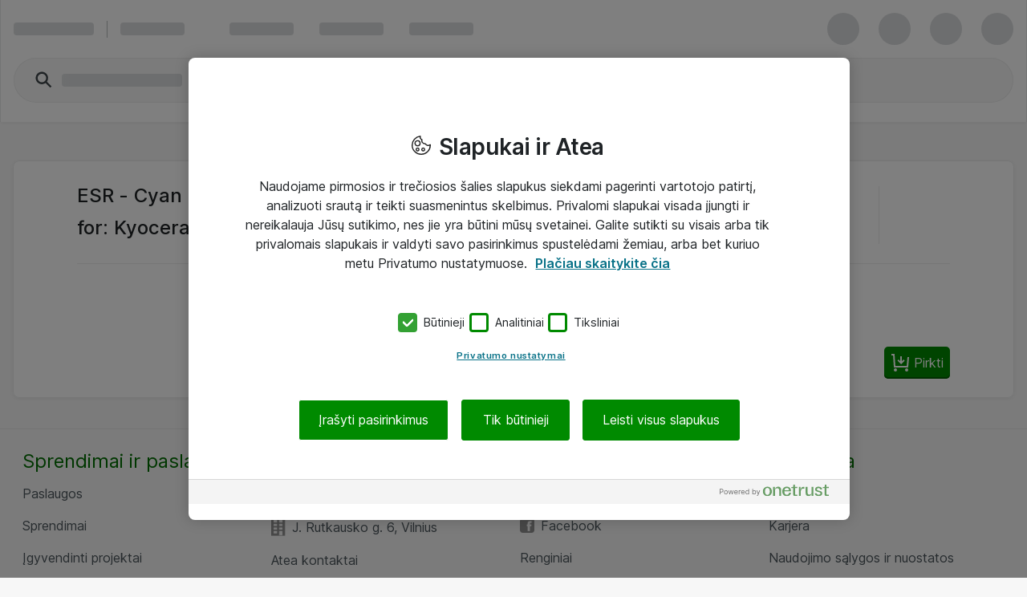

--- FILE ---
content_type: text/plain;charset=UTF-8
request_url: https://cloud.tealeaf.atea.com/TealeafTarget.php
body_size: 221
content:

<!DOCTYPE html>
<html>
<head><title>TealeafTarget.php</title></head>
<body>
<p>Tealeaf Target Version 1.21.2A</p><br>Request length: 8947<br>Max. read length: 8947<p>Read 8947 bytes.</p></body>
</html>
